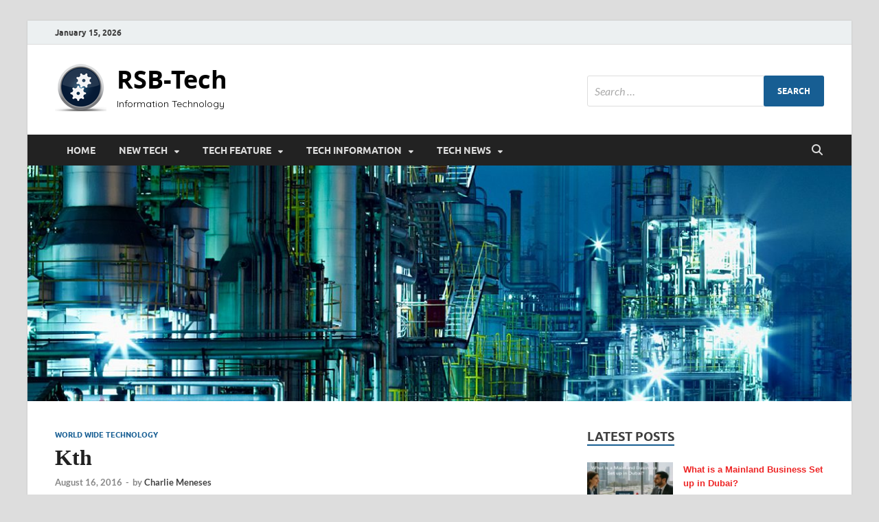

--- FILE ---
content_type: text/html; charset=UTF-8
request_url: https://www.radiosilencebook.com/kth-5.html
body_size: 16492
content:
<!DOCTYPE html>
<html dir="ltr" lang="en-US" prefix="og: https://ogp.me/ns#">
<head>
<meta charset="UTF-8">
<meta name="viewport" content="width=device-width, initial-scale=1">
<link rel="profile" href="http://gmpg.org/xfn/11">

<title>Kth | RSB-Tech</title>

		<!-- All in One SEO 4.9.1.1 - aioseo.com -->
	<meta name="robots" content="max-image-preview:large" />
	<meta name="author" content="Charlie Meneses"/>
	<meta name="keywords" content="world wide technology" />
	<link rel="canonical" href="https://www.radiosilencebook.com/kth-5.html" />
	<meta name="generator" content="All in One SEO (AIOSEO) 4.9.1.1" />
		<meta property="og:locale" content="en_US" />
		<meta property="og:site_name" content="RSB-Tech | Information Technology" />
		<meta property="og:type" content="article" />
		<meta property="og:title" content="Kth | RSB-Tech" />
		<meta property="og:url" content="https://www.radiosilencebook.com/kth-5.html" />
		<meta property="og:image" content="https://www.radiosilencebook.com/wp-content/uploads/2019/12/cropped-cropped-cropped-1_technology-1-2.png" />
		<meta property="og:image:secure_url" content="https://www.radiosilencebook.com/wp-content/uploads/2019/12/cropped-cropped-cropped-1_technology-1-2.png" />
		<meta property="article:published_time" content="2016-08-16T05:36:44+00:00" />
		<meta property="article:modified_time" content="2017-01-27T08:59:14+00:00" />
		<meta name="twitter:card" content="summary" />
		<meta name="twitter:title" content="Kth | RSB-Tech" />
		<meta name="twitter:image" content="https://www.radiosilencebook.com/wp-content/uploads/2019/12/cropped-cropped-cropped-1_technology-1-2.png" />
		<script type="application/ld+json" class="aioseo-schema">
			{"@context":"https:\/\/schema.org","@graph":[{"@type":"Article","@id":"https:\/\/www.radiosilencebook.com\/kth-5.html#article","name":"Kth | RSB-Tech","headline":"Kth","author":{"@id":"https:\/\/www.radiosilencebook.com\/author\/5un4ndr4j4d#author"},"publisher":{"@id":"https:\/\/www.radiosilencebook.com\/#organization"},"image":{"@type":"ImageObject","url":"https:\/\/t3.ftcdn.net\/jpg\/01\/04\/68\/66\/240_F_104686694_bZU6KvimqWJ7cCvGSZMKk41sWiQg99Ub.jpg","@id":"https:\/\/www.radiosilencebook.com\/kth-5.html\/#articleImage"},"datePublished":"2016-08-16T12:36:44+07:00","dateModified":"2017-01-27T15:59:13+07:00","inLanguage":"en-US","mainEntityOfPage":{"@id":"https:\/\/www.radiosilencebook.com\/kth-5.html#webpage"},"isPartOf":{"@id":"https:\/\/www.radiosilencebook.com\/kth-5.html#webpage"},"articleSection":"World Wide Technology"},{"@type":"BreadcrumbList","@id":"https:\/\/www.radiosilencebook.com\/kth-5.html#breadcrumblist","itemListElement":[{"@type":"ListItem","@id":"https:\/\/www.radiosilencebook.com#listItem","position":1,"name":"Home","item":"https:\/\/www.radiosilencebook.com","nextItem":{"@type":"ListItem","@id":"https:\/\/www.radiosilencebook.com\/category\/tech-news#listItem","name":"Tech News"}},{"@type":"ListItem","@id":"https:\/\/www.radiosilencebook.com\/category\/tech-news#listItem","position":2,"name":"Tech News","item":"https:\/\/www.radiosilencebook.com\/category\/tech-news","nextItem":{"@type":"ListItem","@id":"https:\/\/www.radiosilencebook.com\/category\/tech-news\/world-wide-technology#listItem","name":"World Wide Technology"},"previousItem":{"@type":"ListItem","@id":"https:\/\/www.radiosilencebook.com#listItem","name":"Home"}},{"@type":"ListItem","@id":"https:\/\/www.radiosilencebook.com\/category\/tech-news\/world-wide-technology#listItem","position":3,"name":"World Wide Technology","item":"https:\/\/www.radiosilencebook.com\/category\/tech-news\/world-wide-technology","nextItem":{"@type":"ListItem","@id":"https:\/\/www.radiosilencebook.com\/kth-5.html#listItem","name":"Kth"},"previousItem":{"@type":"ListItem","@id":"https:\/\/www.radiosilencebook.com\/category\/tech-news#listItem","name":"Tech News"}},{"@type":"ListItem","@id":"https:\/\/www.radiosilencebook.com\/kth-5.html#listItem","position":4,"name":"Kth","previousItem":{"@type":"ListItem","@id":"https:\/\/www.radiosilencebook.com\/category\/tech-news\/world-wide-technology#listItem","name":"World Wide Technology"}}]},{"@type":"Organization","@id":"https:\/\/www.radiosilencebook.com\/#organization","name":"RSB-Tech","description":"Information Technology","url":"https:\/\/www.radiosilencebook.com\/","logo":{"@type":"ImageObject","url":"https:\/\/www.radiosilencebook.com\/wp-content\/uploads\/2019\/12\/cropped-cropped-cropped-1_technology-1-2.png","@id":"https:\/\/www.radiosilencebook.com\/kth-5.html\/#organizationLogo","width":75,"height":69},"image":{"@id":"https:\/\/www.radiosilencebook.com\/kth-5.html\/#organizationLogo"}},{"@type":"Person","@id":"https:\/\/www.radiosilencebook.com\/author\/5un4ndr4j4d#author","url":"https:\/\/www.radiosilencebook.com\/author\/5un4ndr4j4d","name":"Charlie Meneses","image":{"@type":"ImageObject","@id":"https:\/\/www.radiosilencebook.com\/kth-5.html#authorImage","url":"https:\/\/secure.gravatar.com\/avatar\/a12f1ff26bc9ce9e736488b2e71f9b1f208579395adb768b44b4fb3136eaea1b?s=96&d=mm&r=g","width":96,"height":96,"caption":"Charlie Meneses"}},{"@type":"WebPage","@id":"https:\/\/www.radiosilencebook.com\/kth-5.html#webpage","url":"https:\/\/www.radiosilencebook.com\/kth-5.html","name":"Kth | RSB-Tech","inLanguage":"en-US","isPartOf":{"@id":"https:\/\/www.radiosilencebook.com\/#website"},"breadcrumb":{"@id":"https:\/\/www.radiosilencebook.com\/kth-5.html#breadcrumblist"},"author":{"@id":"https:\/\/www.radiosilencebook.com\/author\/5un4ndr4j4d#author"},"creator":{"@id":"https:\/\/www.radiosilencebook.com\/author\/5un4ndr4j4d#author"},"datePublished":"2016-08-16T12:36:44+07:00","dateModified":"2017-01-27T15:59:13+07:00"},{"@type":"WebSite","@id":"https:\/\/www.radiosilencebook.com\/#website","url":"https:\/\/www.radiosilencebook.com\/","name":"RSB-Tech","description":"Information Technology","inLanguage":"en-US","publisher":{"@id":"https:\/\/www.radiosilencebook.com\/#organization"}}]}
		</script>
		<!-- All in One SEO -->

<link rel="alternate" type="application/rss+xml" title="RSB-Tech &raquo; Feed" href="https://www.radiosilencebook.com/feed" />
<link rel="alternate" title="oEmbed (JSON)" type="application/json+oembed" href="https://www.radiosilencebook.com/wp-json/oembed/1.0/embed?url=https%3A%2F%2Fwww.radiosilencebook.com%2Fkth-5.html" />
<link rel="alternate" title="oEmbed (XML)" type="text/xml+oembed" href="https://www.radiosilencebook.com/wp-json/oembed/1.0/embed?url=https%3A%2F%2Fwww.radiosilencebook.com%2Fkth-5.html&#038;format=xml" />
<style id='wp-img-auto-sizes-contain-inline-css' type='text/css'>
img:is([sizes=auto i],[sizes^="auto," i]){contain-intrinsic-size:3000px 1500px}
/*# sourceURL=wp-img-auto-sizes-contain-inline-css */
</style>

<style id='wp-emoji-styles-inline-css' type='text/css'>

	img.wp-smiley, img.emoji {
		display: inline !important;
		border: none !important;
		box-shadow: none !important;
		height: 1em !important;
		width: 1em !important;
		margin: 0 0.07em !important;
		vertical-align: -0.1em !important;
		background: none !important;
		padding: 0 !important;
	}
/*# sourceURL=wp-emoji-styles-inline-css */
</style>
<link rel='stylesheet' id='wp-block-library-css' href='https://www.radiosilencebook.com/wp-includes/css/dist/block-library/style.min.css?ver=6.9' type='text/css' media='all' />
<style id='global-styles-inline-css' type='text/css'>
:root{--wp--preset--aspect-ratio--square: 1;--wp--preset--aspect-ratio--4-3: 4/3;--wp--preset--aspect-ratio--3-4: 3/4;--wp--preset--aspect-ratio--3-2: 3/2;--wp--preset--aspect-ratio--2-3: 2/3;--wp--preset--aspect-ratio--16-9: 16/9;--wp--preset--aspect-ratio--9-16: 9/16;--wp--preset--color--black: #000000;--wp--preset--color--cyan-bluish-gray: #abb8c3;--wp--preset--color--white: #ffffff;--wp--preset--color--pale-pink: #f78da7;--wp--preset--color--vivid-red: #cf2e2e;--wp--preset--color--luminous-vivid-orange: #ff6900;--wp--preset--color--luminous-vivid-amber: #fcb900;--wp--preset--color--light-green-cyan: #7bdcb5;--wp--preset--color--vivid-green-cyan: #00d084;--wp--preset--color--pale-cyan-blue: #8ed1fc;--wp--preset--color--vivid-cyan-blue: #0693e3;--wp--preset--color--vivid-purple: #9b51e0;--wp--preset--gradient--vivid-cyan-blue-to-vivid-purple: linear-gradient(135deg,rgb(6,147,227) 0%,rgb(155,81,224) 100%);--wp--preset--gradient--light-green-cyan-to-vivid-green-cyan: linear-gradient(135deg,rgb(122,220,180) 0%,rgb(0,208,130) 100%);--wp--preset--gradient--luminous-vivid-amber-to-luminous-vivid-orange: linear-gradient(135deg,rgb(252,185,0) 0%,rgb(255,105,0) 100%);--wp--preset--gradient--luminous-vivid-orange-to-vivid-red: linear-gradient(135deg,rgb(255,105,0) 0%,rgb(207,46,46) 100%);--wp--preset--gradient--very-light-gray-to-cyan-bluish-gray: linear-gradient(135deg,rgb(238,238,238) 0%,rgb(169,184,195) 100%);--wp--preset--gradient--cool-to-warm-spectrum: linear-gradient(135deg,rgb(74,234,220) 0%,rgb(151,120,209) 20%,rgb(207,42,186) 40%,rgb(238,44,130) 60%,rgb(251,105,98) 80%,rgb(254,248,76) 100%);--wp--preset--gradient--blush-light-purple: linear-gradient(135deg,rgb(255,206,236) 0%,rgb(152,150,240) 100%);--wp--preset--gradient--blush-bordeaux: linear-gradient(135deg,rgb(254,205,165) 0%,rgb(254,45,45) 50%,rgb(107,0,62) 100%);--wp--preset--gradient--luminous-dusk: linear-gradient(135deg,rgb(255,203,112) 0%,rgb(199,81,192) 50%,rgb(65,88,208) 100%);--wp--preset--gradient--pale-ocean: linear-gradient(135deg,rgb(255,245,203) 0%,rgb(182,227,212) 50%,rgb(51,167,181) 100%);--wp--preset--gradient--electric-grass: linear-gradient(135deg,rgb(202,248,128) 0%,rgb(113,206,126) 100%);--wp--preset--gradient--midnight: linear-gradient(135deg,rgb(2,3,129) 0%,rgb(40,116,252) 100%);--wp--preset--font-size--small: 13px;--wp--preset--font-size--medium: 20px;--wp--preset--font-size--large: 36px;--wp--preset--font-size--x-large: 42px;--wp--preset--spacing--20: 0.44rem;--wp--preset--spacing--30: 0.67rem;--wp--preset--spacing--40: 1rem;--wp--preset--spacing--50: 1.5rem;--wp--preset--spacing--60: 2.25rem;--wp--preset--spacing--70: 3.38rem;--wp--preset--spacing--80: 5.06rem;--wp--preset--shadow--natural: 6px 6px 9px rgba(0, 0, 0, 0.2);--wp--preset--shadow--deep: 12px 12px 50px rgba(0, 0, 0, 0.4);--wp--preset--shadow--sharp: 6px 6px 0px rgba(0, 0, 0, 0.2);--wp--preset--shadow--outlined: 6px 6px 0px -3px rgb(255, 255, 255), 6px 6px rgb(0, 0, 0);--wp--preset--shadow--crisp: 6px 6px 0px rgb(0, 0, 0);}:where(.is-layout-flex){gap: 0.5em;}:where(.is-layout-grid){gap: 0.5em;}body .is-layout-flex{display: flex;}.is-layout-flex{flex-wrap: wrap;align-items: center;}.is-layout-flex > :is(*, div){margin: 0;}body .is-layout-grid{display: grid;}.is-layout-grid > :is(*, div){margin: 0;}:where(.wp-block-columns.is-layout-flex){gap: 2em;}:where(.wp-block-columns.is-layout-grid){gap: 2em;}:where(.wp-block-post-template.is-layout-flex){gap: 1.25em;}:where(.wp-block-post-template.is-layout-grid){gap: 1.25em;}.has-black-color{color: var(--wp--preset--color--black) !important;}.has-cyan-bluish-gray-color{color: var(--wp--preset--color--cyan-bluish-gray) !important;}.has-white-color{color: var(--wp--preset--color--white) !important;}.has-pale-pink-color{color: var(--wp--preset--color--pale-pink) !important;}.has-vivid-red-color{color: var(--wp--preset--color--vivid-red) !important;}.has-luminous-vivid-orange-color{color: var(--wp--preset--color--luminous-vivid-orange) !important;}.has-luminous-vivid-amber-color{color: var(--wp--preset--color--luminous-vivid-amber) !important;}.has-light-green-cyan-color{color: var(--wp--preset--color--light-green-cyan) !important;}.has-vivid-green-cyan-color{color: var(--wp--preset--color--vivid-green-cyan) !important;}.has-pale-cyan-blue-color{color: var(--wp--preset--color--pale-cyan-blue) !important;}.has-vivid-cyan-blue-color{color: var(--wp--preset--color--vivid-cyan-blue) !important;}.has-vivid-purple-color{color: var(--wp--preset--color--vivid-purple) !important;}.has-black-background-color{background-color: var(--wp--preset--color--black) !important;}.has-cyan-bluish-gray-background-color{background-color: var(--wp--preset--color--cyan-bluish-gray) !important;}.has-white-background-color{background-color: var(--wp--preset--color--white) !important;}.has-pale-pink-background-color{background-color: var(--wp--preset--color--pale-pink) !important;}.has-vivid-red-background-color{background-color: var(--wp--preset--color--vivid-red) !important;}.has-luminous-vivid-orange-background-color{background-color: var(--wp--preset--color--luminous-vivid-orange) !important;}.has-luminous-vivid-amber-background-color{background-color: var(--wp--preset--color--luminous-vivid-amber) !important;}.has-light-green-cyan-background-color{background-color: var(--wp--preset--color--light-green-cyan) !important;}.has-vivid-green-cyan-background-color{background-color: var(--wp--preset--color--vivid-green-cyan) !important;}.has-pale-cyan-blue-background-color{background-color: var(--wp--preset--color--pale-cyan-blue) !important;}.has-vivid-cyan-blue-background-color{background-color: var(--wp--preset--color--vivid-cyan-blue) !important;}.has-vivid-purple-background-color{background-color: var(--wp--preset--color--vivid-purple) !important;}.has-black-border-color{border-color: var(--wp--preset--color--black) !important;}.has-cyan-bluish-gray-border-color{border-color: var(--wp--preset--color--cyan-bluish-gray) !important;}.has-white-border-color{border-color: var(--wp--preset--color--white) !important;}.has-pale-pink-border-color{border-color: var(--wp--preset--color--pale-pink) !important;}.has-vivid-red-border-color{border-color: var(--wp--preset--color--vivid-red) !important;}.has-luminous-vivid-orange-border-color{border-color: var(--wp--preset--color--luminous-vivid-orange) !important;}.has-luminous-vivid-amber-border-color{border-color: var(--wp--preset--color--luminous-vivid-amber) !important;}.has-light-green-cyan-border-color{border-color: var(--wp--preset--color--light-green-cyan) !important;}.has-vivid-green-cyan-border-color{border-color: var(--wp--preset--color--vivid-green-cyan) !important;}.has-pale-cyan-blue-border-color{border-color: var(--wp--preset--color--pale-cyan-blue) !important;}.has-vivid-cyan-blue-border-color{border-color: var(--wp--preset--color--vivid-cyan-blue) !important;}.has-vivid-purple-border-color{border-color: var(--wp--preset--color--vivid-purple) !important;}.has-vivid-cyan-blue-to-vivid-purple-gradient-background{background: var(--wp--preset--gradient--vivid-cyan-blue-to-vivid-purple) !important;}.has-light-green-cyan-to-vivid-green-cyan-gradient-background{background: var(--wp--preset--gradient--light-green-cyan-to-vivid-green-cyan) !important;}.has-luminous-vivid-amber-to-luminous-vivid-orange-gradient-background{background: var(--wp--preset--gradient--luminous-vivid-amber-to-luminous-vivid-orange) !important;}.has-luminous-vivid-orange-to-vivid-red-gradient-background{background: var(--wp--preset--gradient--luminous-vivid-orange-to-vivid-red) !important;}.has-very-light-gray-to-cyan-bluish-gray-gradient-background{background: var(--wp--preset--gradient--very-light-gray-to-cyan-bluish-gray) !important;}.has-cool-to-warm-spectrum-gradient-background{background: var(--wp--preset--gradient--cool-to-warm-spectrum) !important;}.has-blush-light-purple-gradient-background{background: var(--wp--preset--gradient--blush-light-purple) !important;}.has-blush-bordeaux-gradient-background{background: var(--wp--preset--gradient--blush-bordeaux) !important;}.has-luminous-dusk-gradient-background{background: var(--wp--preset--gradient--luminous-dusk) !important;}.has-pale-ocean-gradient-background{background: var(--wp--preset--gradient--pale-ocean) !important;}.has-electric-grass-gradient-background{background: var(--wp--preset--gradient--electric-grass) !important;}.has-midnight-gradient-background{background: var(--wp--preset--gradient--midnight) !important;}.has-small-font-size{font-size: var(--wp--preset--font-size--small) !important;}.has-medium-font-size{font-size: var(--wp--preset--font-size--medium) !important;}.has-large-font-size{font-size: var(--wp--preset--font-size--large) !important;}.has-x-large-font-size{font-size: var(--wp--preset--font-size--x-large) !important;}
/*# sourceURL=global-styles-inline-css */
</style>

<style id='classic-theme-styles-inline-css' type='text/css'>
/*! This file is auto-generated */
.wp-block-button__link{color:#fff;background-color:#32373c;border-radius:9999px;box-shadow:none;text-decoration:none;padding:calc(.667em + 2px) calc(1.333em + 2px);font-size:1.125em}.wp-block-file__button{background:#32373c;color:#fff;text-decoration:none}
/*# sourceURL=/wp-includes/css/classic-themes.min.css */
</style>
<link rel='stylesheet' id='contact-form-7-css' href='https://www.radiosilencebook.com/wp-content/plugins/contact-form-7/includes/css/styles.css?ver=6.1.4' type='text/css' media='all' />
<link rel='stylesheet' id='ez-toc-css' href='https://www.radiosilencebook.com/wp-content/plugins/easy-table-of-contents/assets/css/screen.min.css?ver=2.0.79.2' type='text/css' media='all' />
<style id='ez-toc-inline-css' type='text/css'>
div#ez-toc-container .ez-toc-title {font-size: 120%;}div#ez-toc-container .ez-toc-title {font-weight: 500;}div#ez-toc-container ul li , div#ez-toc-container ul li a {font-size: 95%;}div#ez-toc-container ul li , div#ez-toc-container ul li a {font-weight: 500;}div#ez-toc-container nav ul ul li {font-size: 90%;}.ez-toc-box-title {font-weight: bold; margin-bottom: 10px; text-align: center; text-transform: uppercase; letter-spacing: 1px; color: #666; padding-bottom: 5px;position:absolute;top:-4%;left:5%;background-color: inherit;transition: top 0.3s ease;}.ez-toc-box-title.toc-closed {top:-25%;}
/*# sourceURL=ez-toc-inline-css */
</style>
<link rel='stylesheet' id='hitmag-fonts-css' href='https://www.radiosilencebook.com/wp-content/themes/hitmag/css/fonts.css' type='text/css' media='all' />
<link rel='stylesheet' id='hitmag-font-awesome-css' href='https://www.radiosilencebook.com/wp-content/themes/hitmag/css/all.min.css?ver=6.5.1' type='text/css' media='all' />
<link rel='stylesheet' id='hitmag-style-css' href='https://www.radiosilencebook.com/wp-content/themes/hitmag/style.css?ver=1.4.4' type='text/css' media='all' />
<link rel='stylesheet' id='jquery-magnific-popup-css' href='https://www.radiosilencebook.com/wp-content/themes/hitmag/css/magnific-popup.css?ver=6.9' type='text/css' media='all' />
<link rel='stylesheet' id='utw-ui-css' href='https://www.radiosilencebook.com/wp-content/plugins/ultimate-tabbed-widgets/theme/jquery-ui.css?ver=1.0' type='text/css' media='all' />
<script type="text/javascript" src="https://www.radiosilencebook.com/wp-includes/js/jquery/jquery.min.js?ver=3.7.1" id="jquery-core-js"></script>
<script type="text/javascript" src="https://www.radiosilencebook.com/wp-includes/js/jquery/jquery-migrate.min.js?ver=3.4.1" id="jquery-migrate-js"></script>
<link rel="https://api.w.org/" href="https://www.radiosilencebook.com/wp-json/" /><link rel="alternate" title="JSON" type="application/json" href="https://www.radiosilencebook.com/wp-json/wp/v2/posts/512" /><link rel="EditURI" type="application/rsd+xml" title="RSD" href="https://www.radiosilencebook.com/xmlrpc.php?rsd" />
<meta name="generator" content="WordPress 6.9" />
<link rel='shortlink' href='https://www.radiosilencebook.com/?p=512' />
	<link rel="preconnect" href="https://fonts.googleapis.com">
	<link rel="preconnect" href="https://fonts.gstatic.com">
	<link href='https://fonts.googleapis.com/css2?display=swap&family=Quicksand&family=Poppins:wght@500' rel='stylesheet'>		<style type="text/css">
			
			button,
			input[type="button"],
			input[type="reset"],
			input[type="submit"] {
				background: #175e93;
			}

            .th-readmore {
                background: #175e93;
            }           

            a:hover {
                color: #175e93;
            } 

            .main-navigation a:hover {
                background-color: #175e93;
            }

            .main-navigation .current_page_item > a,
            .main-navigation .current-menu-item > a,
            .main-navigation .current_page_ancestor > a,
            .main-navigation .current-menu-ancestor > a {
                background-color: #175e93;
            }

            #main-nav-button:hover {
                background-color: #175e93;
            }

            .post-navigation .post-title:hover {
                color: #175e93;
            }

            .top-navigation a:hover {
                color: #175e93;
            }

            .top-navigation ul ul a:hover {
                background: #175e93;
            }

            #top-nav-button:hover {
                color: #175e93;
            }

            .responsive-mainnav li a:hover,
            .responsive-topnav li a:hover {
                background: #175e93;
            }

            #hm-search-form .search-form .search-submit {
                background-color: #175e93;
            }

            .nav-links .current {
                background: #175e93;
            }

            .is-style-hitmag-widget-title,
            .elementor-widget-container h5,
            .widgettitle,
            .widget-title {
                border-bottom: 2px solid #175e93;
            }

            .footer-widget-title {
                border-bottom: 2px solid #175e93;
            }

            .widget-area a:hover {
                color: #175e93;
            }

            .footer-widget-area .widget a:hover {
                color: #175e93;
            }

            .site-info a:hover {
                color: #175e93;
            }

            .wp-block-search .wp-block-search__button,
            .search-form .search-submit {
                background: #175e93;
            }

            .hmb-entry-title a:hover {
                color: #175e93;
            }

            .hmb-entry-meta a:hover,
            .hms-meta a:hover {
                color: #175e93;
            }

            .hms-title a:hover {
                color: #175e93;
            }

            .hmw-grid-post .post-title a:hover {
                color: #175e93;
            }

            .footer-widget-area .hmw-grid-post .post-title a:hover,
            .footer-widget-area .hmb-entry-title a:hover,
            .footer-widget-area .hms-title a:hover {
                color: #175e93;
            }

            .hm-tabs-wdt .ui-state-active {
                border-bottom: 2px solid #175e93;
            }

            a.hm-viewall {
                background: #175e93;
            }

            #hitmag-tags a,
            .widget_tag_cloud .tagcloud a {
                background: #175e93;
            }

            .site-title a {
                color: #175e93;
            }

            .hitmag-post .entry-title a:hover {
                color: #175e93;
            }

            .hitmag-post .entry-meta a:hover {
                color: #175e93;
            }

            .cat-links a {
                color: #175e93;
            }

            .hitmag-single .entry-meta a:hover {
                color: #175e93;
            }

            .hitmag-single .author a:hover {
                color: #175e93;
            }

            .hm-author-content .author-posts-link {
                color: #175e93;
            }

            .hm-tags-links a:hover {
                background: #175e93;
            }

            .hm-tagged {
                background: #175e93;
            }

            .hm-edit-link a.post-edit-link {
                background: #175e93;
            }

            .arc-page-title {
                border-bottom: 2px solid #175e93;
            }

            .srch-page-title {
                border-bottom: 2px solid #175e93;
            }

            .hm-slider-details .cat-links {
                background: #175e93;
            }

            .hm-rel-post .post-title a:hover {
                color: #175e93;
            }

            .comment-author a {
                color: #175e93;
            }

            .comment-metadata a:hover,
            .comment-metadata a:focus,
            .pingback .comment-edit-link:hover,
            .pingback .comment-edit-link:focus {
                color: #175e93;
            }

            .comment-reply-link:hover,
            .comment-reply-link:focus {
                background: #175e93;
            }

            .required {
                color: #175e93;
            }

            blockquote {
                border-left: 3px solid #175e93;
            }

            .comment-reply-title small a:before {
                color: #175e93;
            }
            
            .woocommerce ul.products li.product h3:hover,
            .woocommerce-widget-area ul li a:hover,
            .woocommerce-loop-product__title:hover {
                color: #175e93;
            }

            .woocommerce-product-search input[type="submit"],
            .woocommerce #respond input#submit, 
            .woocommerce a.button, 
            .woocommerce button.button, 
            .woocommerce input.button,
            .woocommerce nav.woocommerce-pagination ul li a:focus,
            .woocommerce nav.woocommerce-pagination ul li a:hover,
            .woocommerce nav.woocommerce-pagination ul li span.current,
            .woocommerce span.onsale,
            .woocommerce-widget-area .widget-title,
            .woocommerce #respond input#submit.alt,
            .woocommerce a.button.alt,
            .woocommerce button.button.alt,
            .woocommerce input.button.alt {
                background: #175e93;
            }
            
            .wp-block-quote,
            .wp-block-quote:not(.is-large):not(.is-style-large) {
                border-left: 3px solid #175e93;
            }		</style>
		<style type="text/css">

			.site-title a,
		.site-description {
			color: #000000;
		}
	
	</style>
	<link rel="icon" href="https://www.radiosilencebook.com/wp-content/uploads/2017/01/cropped-1_technology-32x32.png" sizes="32x32" />
<link rel="icon" href="https://www.radiosilencebook.com/wp-content/uploads/2017/01/cropped-1_technology-192x192.png" sizes="192x192" />
<link rel="apple-touch-icon" href="https://www.radiosilencebook.com/wp-content/uploads/2017/01/cropped-1_technology-180x180.png" />
<meta name="msapplication-TileImage" content="https://www.radiosilencebook.com/wp-content/uploads/2017/01/cropped-1_technology-270x270.png" />
		<style type="text/css" id="wp-custom-css">
			p {
 text-align: justify;
 
	
}
.widget a,
.widget-area a {
  color: #ee2626;
	font-weight: bold;
	font-family: 'arial';
	font-size: smaller;
}
.hitmag-post .entry-title a {
    color: #222222;
    line-height: 1.2;
		font-size: 1.2em;
	 font-weight: bold;
	font-family: 'antonio';
}
.hitmag-single .entry-title {
    font-size: 2.0em;
    margin: 0 0 0.2em;
    font-weight: bold;
    color: #222;
    line-height: 1.2;
    -ms-word-wrap: break-word;
    word-wrap: break-word;
	font-family: 'antonio';
}
h3 {
	font-size: 1.5em;
	font-family: 'antonio';
}
h4 {
	font-size: 1.2em;
}		</style>
		<style id="kirki-inline-styles"></style>	<style id="egf-frontend-styles" type="text/css">
		p {background-color: #ffffff;color: #000000;font-family: 'Quicksand', sans-serif;font-size: 18px;font-style: normal;font-weight: 400;} h1 {font-family: 'Helvetica', sans-serif;font-style: normal;font-weight: 400;} h2 {} h3 {font-family: 'Poppins', sans-serif;font-style: normal;font-weight: 500;} h4 {} h5 {} h6 {} 	</style>
	</head>

<body class="wp-singular post-template-default single single-post postid-512 single-format-standard wp-custom-logo wp-embed-responsive wp-theme-hitmag group-blog th-right-sidebar">



<div id="page" class="site hitmag-wrapper">
	<a class="skip-link screen-reader-text" href="#content">Skip to content</a>

	
	<header id="masthead" class="site-header" role="banner">

		
			
			<div class="hm-top-bar">
				<div class="hm-container">
					
											<div class="hm-date">January 15, 2026</div>
					
					
					
				</div><!-- .hm-container -->
			</div><!-- .hm-top-bar -->

		
		
		<div class="header-main-area ">
			<div class="hm-container">
			<div class="site-branding">
				<div class="site-branding-content">
					<div class="hm-logo">
						<a href="https://www.radiosilencebook.com/" class="custom-logo-link" rel="home"><img width="75" height="69" src="https://www.radiosilencebook.com/wp-content/uploads/2019/12/cropped-cropped-cropped-1_technology-1-2.png" class="custom-logo" alt="RSB-Tech" decoding="async" /></a>					</div><!-- .hm-logo -->

					<div class="hm-site-title">
													<p class="site-title"><a href="https://www.radiosilencebook.com/" rel="home">RSB-Tech</a></p>
													<p class="site-description">Information Technology</p>
											</div><!-- .hm-site-title -->
				</div><!-- .site-branding-content -->
			</div><!-- .site-branding -->

			
			<div class="hm-header-sidebar"><aside id="search-4" class="widget widget_search"><form role="search" method="get" class="search-form" action="https://www.radiosilencebook.com/">
				<label>
					<span class="screen-reader-text">Search for:</span>
					<input type="search" class="search-field" placeholder="Search &hellip;" value="" name="s" />
				</label>
				<input type="submit" class="search-submit" value="Search" />
			</form></aside></div>			</div><!-- .hm-container -->
		</div><!-- .header-main-area -->

		
		<div class="hm-nav-container">
			<nav id="site-navigation" class="main-navigation" role="navigation">
				<div class="hm-container">
					<div class="menu-navigasi-atas-container"><ul id="primary-menu" class="menu"><li id="menu-item-1629" class="menu-item menu-item-type-custom menu-item-object-custom menu-item-home menu-item-1629"><a href="https://www.radiosilencebook.com/">Home</a></li>
<li id="menu-item-234" class="menu-item menu-item-type-taxonomy menu-item-object-category menu-item-has-children menu-item-234"><a href="https://www.radiosilencebook.com/category/new-tech">New Tech</a>
<ul class="sub-menu">
	<li id="menu-item-235" class="menu-item menu-item-type-taxonomy menu-item-object-category menu-item-235"><a href="https://www.radiosilencebook.com/category/new-tech/computer-technology">Computer Technology</a></li>
	<li id="menu-item-236" class="menu-item menu-item-type-taxonomy menu-item-object-category menu-item-236"><a href="https://www.radiosilencebook.com/category/new-tech/future-technology">Future Technology</a></li>
	<li id="menu-item-237" class="menu-item menu-item-type-taxonomy menu-item-object-category menu-item-237"><a href="https://www.radiosilencebook.com/category/new-tech/health-information-technology">Health Information Technology</a></li>
	<li id="menu-item-238" class="menu-item menu-item-type-taxonomy menu-item-object-category menu-item-238"><a href="https://www.radiosilencebook.com/category/new-tech/latest-technology">Latest Technology</a></li>
</ul>
</li>
<li id="menu-item-245" class="menu-item menu-item-type-taxonomy menu-item-object-category menu-item-has-children menu-item-245"><a href="https://www.radiosilencebook.com/category/tech-feature">Tech Feature</a>
<ul class="sub-menu">
	<li id="menu-item-246" class="menu-item menu-item-type-taxonomy menu-item-object-category menu-item-246"><a href="https://www.radiosilencebook.com/category/tech-feature/technology-articles">Technology Articles</a></li>
	<li id="menu-item-247" class="menu-item menu-item-type-taxonomy menu-item-object-category menu-item-247"><a href="https://www.radiosilencebook.com/category/tech-feature/technology-definition">Technology Definition</a></li>
	<li id="menu-item-248" class="menu-item menu-item-type-taxonomy menu-item-object-category menu-item-248"><a href="https://www.radiosilencebook.com/category/tech-feature/technology-in-business">Technology in Business</a></li>
	<li id="menu-item-249" class="menu-item menu-item-type-taxonomy menu-item-object-category menu-item-249"><a href="https://www.radiosilencebook.com/category/tech-feature/technology-in-education">Technology in Education</a></li>
</ul>
</li>
<li id="menu-item-250" class="menu-item menu-item-type-taxonomy menu-item-object-category menu-item-has-children menu-item-250"><a href="https://www.radiosilencebook.com/category/tech-information">Tech Information</a>
<ul class="sub-menu">
	<li id="menu-item-251" class="menu-item menu-item-type-taxonomy menu-item-object-category menu-item-251"><a href="https://www.radiosilencebook.com/category/tech-information/technology-in-medical">Technology in Medical</a></li>
	<li id="menu-item-252" class="menu-item menu-item-type-taxonomy menu-item-object-category menu-item-252"><a href="https://www.radiosilencebook.com/category/tech-information/technology-news">Technology News</a></li>
	<li id="menu-item-253" class="menu-item menu-item-type-taxonomy menu-item-object-category menu-item-253"><a href="https://www.radiosilencebook.com/category/tech-information/technology-review">Technology Review</a></li>
	<li id="menu-item-254" class="menu-item menu-item-type-taxonomy menu-item-object-category menu-item-254"><a href="https://www.radiosilencebook.com/category/tech-information/technology-today">Technology Today</a></li>
	<li id="menu-item-241" class="menu-item menu-item-type-taxonomy menu-item-object-category menu-item-241"><a href="https://www.radiosilencebook.com/category/tech-information/modern-technology">Modern Technology</a></li>
	<li id="menu-item-243" class="menu-item menu-item-type-taxonomy menu-item-object-category menu-item-243"><a href="https://www.radiosilencebook.com/category/tech-information/science-and-technology">Science And Technology</a></li>
	<li id="menu-item-244" class="menu-item menu-item-type-taxonomy menu-item-object-category menu-item-244"><a href="https://www.radiosilencebook.com/category/tech-information/technology">Technology</a></li>
</ul>
</li>
<li id="menu-item-255" class="menu-item menu-item-type-taxonomy menu-item-object-category current-post-ancestor menu-item-has-children menu-item-255"><a href="https://www.radiosilencebook.com/category/tech-news">Tech News</a>
<ul class="sub-menu">
	<li id="menu-item-256" class="menu-item menu-item-type-taxonomy menu-item-object-category menu-item-256"><a href="https://www.radiosilencebook.com/category/tech-news/what-is-information-technology">What Is Information Technology</a></li>
	<li id="menu-item-257" class="menu-item menu-item-type-taxonomy menu-item-object-category menu-item-257"><a href="https://www.radiosilencebook.com/category/tech-news/what-is-technology">What Is Technology</a></li>
	<li id="menu-item-258" class="menu-item menu-item-type-taxonomy menu-item-object-category menu-item-258"><a href="https://www.radiosilencebook.com/category/tech-news/women-in-technology">Women In Technology</a></li>
	<li id="menu-item-259" class="menu-item menu-item-type-taxonomy menu-item-object-category current-post-ancestor current-menu-parent current-post-parent menu-item-259"><a href="https://www.radiosilencebook.com/category/tech-news/world-wide-technology">World Wide Technology</a></li>
</ul>
</li>
</ul></div>					
											<button class="hm-search-button-icon" aria-label="Open search"></button>
						<div class="hm-search-box-container">
							<div class="hm-search-box">
								<form role="search" method="get" class="search-form" action="https://www.radiosilencebook.com/">
				<label>
					<span class="screen-reader-text">Search for:</span>
					<input type="search" class="search-field" placeholder="Search &hellip;" value="" name="s" />
				</label>
				<input type="submit" class="search-submit" value="Search" />
			</form>							</div><!-- th-search-box -->
						</div><!-- .th-search-box-container -->
									</div><!-- .hm-container -->
			</nav><!-- #site-navigation -->
			<div class="hm-nwrap">
								<a href="#" class="navbutton" id="main-nav-button">
					<span class="main-nav-btn-lbl">Main Menu</span>				</a>
			</div>
			<div class="responsive-mainnav"></div>
		</div><!-- .hm-nav-container -->

		<div class="hm-header-image"><a href="https://www.radiosilencebook.com/" title="RSB-Tech" rel="home"><img src="https://www.radiosilencebook.com/wp-content/uploads/2018/02/cropped-sub-products.jpg" height="350" width="1224" alt="" /></a></div>
	</header><!-- #masthead -->

	
	<div id="content" class="site-content">
		<div class="hm-container">
	
	<div id="primary" class="content-area">
		<main id="main" class="site-main" role="main">

		
<article id="post-512" class="hitmag-single post-512 post type-post status-publish format-standard hentry category-world-wide-technology">

		
	
	<header class="entry-header">
		<div class="cat-links"><a href="https://www.radiosilencebook.com/category/tech-news/world-wide-technology" rel="category tag">World Wide Technology</a></div><h1 class="entry-title">Kth</h1>		<div class="entry-meta">
			<span class="posted-on"><a href="https://www.radiosilencebook.com/kth-5.html" rel="bookmark"><time class="entry-date published" datetime="2016-08-16T12:36:44+07:00">August 16, 2016</time><time class="updated" datetime="2017-01-27T15:59:13+07:00">January 27, 2017</time></a></span><span class="meta-sep"> - </span><span class="byline"> by <span class="author vcard"><a class="url fn n" href="https://www.radiosilencebook.com/author/5un4ndr4j4d">Charlie Meneses</a></span></span>		</div><!-- .entry-meta -->
		
	</header><!-- .entry-header -->
	
	<a class="image-link" href=""></a>
	
	<div class="entry-content">
		<p><img decoding="async" class='wp-post-image' style='float:left;margin-right:10px;' src="https://t3.ftcdn.net/jpg/01/04/68/66/240_F_104686694_bZU6KvimqWJ7cCvGSZMKk41sWiQg99Ub.jpg" width="253" alt="Technology">Get caught up on the newest from Silicon Valley and the technology trade, plus unique evaluation from our reporters and editors, delivered to your inbox six days every week. Come celebrate all that our business has achieved and Georgia&#8217;s visionary technology leadership for the longer term&#8230;a one-of-a-kind gathering that brings together our business&#8217;s finest and brightest to share the insights of the nation&#8217;s high authorities. As technology continues to alter, buyer assist plans ought to be flexible and reviewed as different business processes are changed to replicate the corporate&#8217;s progress. Facilitators and trainers have numerous challenges to offering technology instruction. One of my favourite applications of 3D technology is medical/veterinary, but it surely&#8217;s proving useful in all kinds of realms.</p>
<p>However this doesn&#8217;t mean that everyone who has Technology of their life, is aware of exactly learn how to work it or understand the real cause for its invention. Contact e mail &#8211; dkapuler@ I am at present trying to get my Mac OS/Repair Certification, as well as a Masters in Technology Integration. Bioresource Technology publishes unique articles, evaluation articles, case research and brief communications on the basics, applications and administration of bioresource technology. TAG Provide Chain &#038; Logistics and SMC3 are partnering to deliver you the Logistics Technology Summit for the second 12 months in a row!</p>
<p>And, as these demonstrations highlight, bio-impressed technology is beginning to permit flying robots to do far more than capture footage or footage from the air. Coming to you from the Canadian Maritimes, Educational Technology and Cellular Studying is an educational blog devoted to curating, reviewing and sharing EdTech instruments and cell apps. Nick Bostrom (2009), The way forward for Humanity in New Wales in Philosophy of Technology. For more on technology within the classroom, Edu Vel provides readers information on increased education technology clickers in the classroom. Within the fashionable age, a variety of elements have made the usage of assistive technology more important. The vehicles and different machines we see on the earth of at present are all merchandise of technology. When technology surpasses the wisdom and even spirituality of a developing civilization it isn&#8217;t good.</p>
<p>This time we talk about the top of the semester and replicate again on a few of the totally different applied sciences applied within the classroom and how they helped improve the teaching and learning process. The Reporter is there to make a document of the proceedings, but attributable to authorities cutbacks, many are being replaced by audio recording technology. They have been additionally, nevertheless, proof of the fact that some things can&#8217;t be carried out or understood without the technology we&#8217;ve right this moment. General technology may be seen as each one thing good for our world and as something unhealthy.</p>
<p>By way of a series of questions I am going to not solely ask you to replicate on what you probably did, but also within the process challenge some firmly entrenched assumptions regarding technology. It is not that technology is dangerous&#8230;as you say, it is the flexibility to use that technology in a way that is useful that is wanting. Some say only access to superior technology would have allowed them to create stone constructions, some with blocks weighing in the neighborhood of 70 tons, with such good mathematical alignment.</p>
	</div><!-- .entry-content -->

	
	<footer class="entry-footer">
			</footer><!-- .entry-footer -->

	
</article><!-- #post-## -->
    <div class="hm-related-posts">
    
    <div class="wt-container">
        <h4 class="widget-title">Related Posts</h4>
    </div>

    <div class="hmrp-container">

        
                <div class="hm-rel-post">
                    <a href="https://www.radiosilencebook.com/tips-for-applying-to-technology-jobs-in-different-countries.html" rel="bookmark" title="Tips for Applying to Technology Jobs in Different Countries">
                        <img width="348" height="215" src="https://www.radiosilencebook.com/wp-content/uploads/2024/11/Tips-for-Applying-to-Technology-Jobs-in-Different-Countries-07-11-2024-348x215.jpg" class="attachment-hitmag-grid size-hitmag-grid wp-post-image" alt="Tips for Applying to Technology Jobs in Different Countries" decoding="async" fetchpriority="high" /><div class="ccfic"></div>                    </a>
                    <h3 class="post-title">
                        <a href="https://www.radiosilencebook.com/tips-for-applying-to-technology-jobs-in-different-countries.html" rel="bookmark" title="Tips for Applying to Technology Jobs in Different Countries">
                            Tips for Applying to Technology Jobs in Different Countries                        </a>
                    </h3>
                    <p class="hms-meta"><time class="entry-date published" datetime="2024-12-22T16:28:00+07:00">December 22, 2024</time><time class="updated" datetime="2024-11-07T16:32:18+07:00">November 7, 2024</time></p>
                </div>
            
            
                <div class="hm-rel-post">
                    <a href="https://www.radiosilencebook.com/emerging-trends-in-technology-jobs-remote-work-and-digital-nomadism.html" rel="bookmark" title="Emerging Trends in Technology Jobs: Remote Work and Digital Nomadism">
                        <img width="348" height="215" src="https://www.radiosilencebook.com/wp-content/uploads/2024/11/Emerging-Trends-in-Technology-Jobs-Remote-Work-and-Digital-Nomadism-07-11-2024-348x215.jpg" class="attachment-hitmag-grid size-hitmag-grid wp-post-image" alt="Emerging Trends in Technology Jobs: Remote Work and Digital Nomadism" decoding="async" /><div class="ccfic"></div>                    </a>
                    <h3 class="post-title">
                        <a href="https://www.radiosilencebook.com/emerging-trends-in-technology-jobs-remote-work-and-digital-nomadism.html" rel="bookmark" title="Emerging Trends in Technology Jobs: Remote Work and Digital Nomadism">
                            Emerging Trends in Technology Jobs: Remote Work and Digital Nomadism                        </a>
                    </h3>
                    <p class="hms-meta"><time class="entry-date published" datetime="2024-11-10T16:09:00+07:00">November 10, 2024</time><time class="updated" datetime="2024-11-07T16:14:49+07:00">November 7, 2024</time></p>
                </div>
            
            
                <div class="hm-rel-post">
                    <a href="https://www.radiosilencebook.com/best-countries-for-technology-job-seekers-in-2024.html" rel="bookmark" title="Best Countries for Technology Job Seekers in 2024">
                        <img width="348" height="215" src="https://www.radiosilencebook.com/wp-content/uploads/2024/11/Best-Countries-for-Technology-Job-Seekers-in-2024-07-11-2024-348x215.jpg" class="attachment-hitmag-grid size-hitmag-grid wp-post-image" alt="Best Countries for Technology Job Seekers in 2024" decoding="async" /><div class="ccfic"></div>                    </a>
                    <h3 class="post-title">
                        <a href="https://www.radiosilencebook.com/best-countries-for-technology-job-seekers-in-2024.html" rel="bookmark" title="Best Countries for Technology Job Seekers in 2024">
                            Best Countries for Technology Job Seekers in 2024                        </a>
                    </h3>
                    <p class="hms-meta"><time class="entry-date published" datetime="2024-09-20T15:26:00+07:00">September 20, 2024</time><time class="updated" datetime="2024-11-07T15:30:15+07:00">November 7, 2024</time></p>
                </div>
            
            
    </div>
    </div>

    
	<nav class="navigation post-navigation" aria-label="Posts">
		<h2 class="screen-reader-text">Post navigation</h2>
		<div class="nav-links"><div class="nav-previous"><a href="https://www.radiosilencebook.com/the-benefits-and-disadvantages-of-technology-2.html" rel="prev"><span class="meta-nav" aria-hidden="true">Previous Article</span> <span class="post-title">The Benefits And Disadvantages Of Technology</span></a></div><div class="nav-next"><a href="https://www.radiosilencebook.com/techtalk4teachers.html" rel="next"><span class="meta-nav" aria-hidden="true">Next Article</span> <span class="post-title">TechTalk4Teachers</span></a></div></div>
	</nav>
		</main><!-- #main -->
	</div><!-- #primary -->


<aside id="secondary" class="widget-area" role="complementary">

	
	<section id="sidebar_posts-2" class="widget widget_sidebar_posts">		<div class="hitmag-category-posts">
		<h4 class="widget-title">Latest Posts</h4>
		
			
								<div class="hms-post">
													<div class="hms-thumb">
								<a href="https://www.radiosilencebook.com/what-is-a-mainland-business-set-up-in-dubai.html" rel="bookmark" title="What is a Mainland Business Set up in Dubai?">	
									<img width="135" height="93" src="https://www.radiosilencebook.com/wp-content/uploads/2025/12/radiosilencebook-08122025-135x93.webp" class="attachment-hitmag-thumbnail size-hitmag-thumbnail wp-post-image" alt="What is a Mainland Business Set up in Dubai?" decoding="async" loading="lazy" />								</a>
							</div>
												<div class="hms-details">
							<h3 class="hms-title"><a href="https://www.radiosilencebook.com/what-is-a-mainland-business-set-up-in-dubai.html" rel="bookmark">What is a Mainland Business Set up in Dubai?</a></h3>							<p class="hms-meta"><time class="entry-date published" datetime="2025-12-08T05:53:37+07:00">December 8, 2025</time><time class="updated" datetime="2025-12-09T06:00:51+07:00">December 9, 2025</time></p>
						</div>
					</div><!-- .hms-post -->
								<div class="hms-post">
													<div class="hms-thumb">
								<a href="https://www.radiosilencebook.com/how-the-use-of-ai-will-help-organizations-understand-and-trust-their-data.html" rel="bookmark" title="How the Use of AI Will Help Organizations Understand and Trust Their Data ?">	
									<img width="135" height="93" src="https://www.radiosilencebook.com/wp-content/uploads/2025/07/radiosilencebook-23072025-135x93.webp" class="attachment-hitmag-thumbnail size-hitmag-thumbnail wp-post-image" alt="How the Use of AI Will Help Organizations Understand and Trust Their Data ?" decoding="async" loading="lazy" />								</a>
							</div>
												<div class="hms-details">
							<h3 class="hms-title"><a href="https://www.radiosilencebook.com/how-the-use-of-ai-will-help-organizations-understand-and-trust-their-data.html" rel="bookmark">How the Use of AI Will Help Organizations Understand and Trust Their Data ?</a></h3>							<p class="hms-meta"><time class="entry-date published updated" datetime="2025-07-23T08:26:17+07:00">July 23, 2025</time></p>
						</div>
					</div><!-- .hms-post -->
								<div class="hms-post">
													<div class="hms-thumb">
								<a href="https://www.radiosilencebook.com/how-to-pick-a-free-zone-for-business-setup-in-dubai.html" rel="bookmark" title="How to pick a free zone for business setup in Dubai?">	
									<img width="135" height="93" src="https://www.radiosilencebook.com/wp-content/uploads/2025/06/How-to-pick-a-free-zone-for-business-setup-in-Dubai-25-06-2025-135x93.webp" class="attachment-hitmag-thumbnail size-hitmag-thumbnail wp-post-image" alt="How to pick a free zone for business setup in Dubai?" decoding="async" loading="lazy" />								</a>
							</div>
												<div class="hms-details">
							<h3 class="hms-title"><a href="https://www.radiosilencebook.com/how-to-pick-a-free-zone-for-business-setup-in-dubai.html" rel="bookmark">How to pick a free zone for business setup in Dubai?</a></h3>							<p class="hms-meta"><time class="entry-date published" datetime="2025-06-25T12:01:58+07:00">June 25, 2025</time><time class="updated" datetime="2025-06-25T14:20:24+07:00">June 25, 2025</time></p>
						</div>
					</div><!-- .hms-post -->
								<div class="hms-post">
													<div class="hms-thumb">
								<a href="https://www.radiosilencebook.com/utilizing-internal-communication-platforms-to-enhance-employee-engagement-and-transparency.html" rel="bookmark" title="Utilizing Internal Communication Platforms to Enhance Employee Engagement and Transparency">	
									<img width="135" height="93" src="https://www.radiosilencebook.com/wp-content/uploads/2025/06/Utilizing-Internal-Communication-Platforms-to-Enhance-Employee-Engagement-and-Transparency-13-06-2025-135x93.webp" class="attachment-hitmag-thumbnail size-hitmag-thumbnail wp-post-image" alt="Utilizing Internal Communication Platforms to Enhance Employee Engagement and Transparency" decoding="async" loading="lazy" />								</a>
							</div>
												<div class="hms-details">
							<h3 class="hms-title"><a href="https://www.radiosilencebook.com/utilizing-internal-communication-platforms-to-enhance-employee-engagement-and-transparency.html" rel="bookmark">Utilizing Internal Communication Platforms to Enhance Employee Engagement and Transparency</a></h3>							<p class="hms-meta"><time class="entry-date published" datetime="2025-06-21T15:40:00+07:00">June 21, 2025</time><time class="updated" datetime="2025-06-13T15:44:16+07:00">June 13, 2025</time></p>
						</div>
					</div><!-- .hms-post -->
								<div class="hms-post">
													<div class="hms-thumb">
								<a href="https://www.radiosilencebook.com/voice-search-marketing-how-to-prepare-now.html" rel="bookmark" title="Voice Search Marketing: How to Prepare Now">	
									<img width="135" height="93" src="https://www.radiosilencebook.com/wp-content/uploads/2025/06/radiosilencebook-18062025-135x93.webp" class="attachment-hitmag-thumbnail size-hitmag-thumbnail wp-post-image" alt="Voice Search Marketing: How to Prepare Now" decoding="async" loading="lazy" />								</a>
							</div>
												<div class="hms-details">
							<h3 class="hms-title"><a href="https://www.radiosilencebook.com/voice-search-marketing-how-to-prepare-now.html" rel="bookmark">Voice Search Marketing: How to Prepare Now</a></h3>							<p class="hms-meta"><time class="entry-date published" datetime="2025-06-18T16:18:58+07:00">June 18, 2025</time><time class="updated" datetime="2025-06-18T16:18:59+07:00">June 18, 2025</time></p>
						</div>
					</div><!-- .hms-post -->
								<div class="hms-post">
													<div class="hms-thumb">
								<a href="https://www.radiosilencebook.com/the-importance-of-scientific-literacy-for-informed-decision-making-in-a-rapidly-evolving-society.html" rel="bookmark" title="The Importance of Scientific Literacy for Informed Decision-Making in a Rapidly Evolving Society">	
									<img width="135" height="93" src="https://www.radiosilencebook.com/wp-content/uploads/2025/06/The-Importance-of-Scientific-Literacy-for-Informed-Decision-Making-in-a-Rapidly-Evolving-Society-13-06-2025-135x93.webp" class="attachment-hitmag-thumbnail size-hitmag-thumbnail wp-post-image" alt="The Importance of Scientific Literacy for Informed Decision-Making in a Rapidly Evolving Society" decoding="async" loading="lazy" />								</a>
							</div>
												<div class="hms-details">
							<h3 class="hms-title"><a href="https://www.radiosilencebook.com/the-importance-of-scientific-literacy-for-informed-decision-making-in-a-rapidly-evolving-society.html" rel="bookmark">The Importance of Scientific Literacy for Informed Decision-Making in a Rapidly Evolving Society</a></h3>							<p class="hms-meta"><time class="entry-date published" datetime="2025-06-17T16:38:00+07:00">June 17, 2025</time><time class="updated" datetime="2025-06-13T16:43:24+07:00">June 13, 2025</time></p>
						</div>
					</div><!-- .hms-post -->
								<div class="hms-post">
													<div class="hms-thumb">
								<a href="https://www.radiosilencebook.com/strategies-for-effective-change-management-during-health-it-system-implementation.html" rel="bookmark" title="Strategies for Effective Change Management During Health IT System Implementation">	
									<img width="135" height="93" src="https://www.radiosilencebook.com/wp-content/uploads/2025/06/Strategies-for-Effective-Change-Management-During-Health-IT-System-Implementation-13-06-2025-135x93.webp" class="attachment-hitmag-thumbnail size-hitmag-thumbnail wp-post-image" alt="Strategies for Effective Change Management During Health IT System Implementation" decoding="async" loading="lazy" />								</a>
							</div>
												<div class="hms-details">
							<h3 class="hms-title"><a href="https://www.radiosilencebook.com/strategies-for-effective-change-management-during-health-it-system-implementation.html" rel="bookmark">Strategies for Effective Change Management During Health IT System Implementation</a></h3>							<p class="hms-meta"><time class="entry-date published" datetime="2025-06-11T15:36:00+07:00">June 11, 2025</time><time class="updated" datetime="2025-06-13T15:40:40+07:00">June 13, 2025</time></p>
						</div>
					</div><!-- .hms-post -->
								<div class="hms-post">
													<div class="hms-thumb">
								<a href="https://www.radiosilencebook.com/unveiling-the-impact-of-basic-scientific-research-on-medical-technological-breakthroughs.html" rel="bookmark" title="Unveiling the Impact of Basic Scientific Research on Medical Technological Breakthroughs">	
									<img width="135" height="93" src="https://www.radiosilencebook.com/wp-content/uploads/2025/06/Unveiling-the-Impact-of-Basic-Scientific-Research-on-Medical-Technological-Breakthroughs-13-06-2025-135x93.webp" class="attachment-hitmag-thumbnail size-hitmag-thumbnail wp-post-image" alt="Unveiling the Impact of Basic Scientific Research on Medical Technological Breakthroughs" decoding="async" loading="lazy" />								</a>
							</div>
												<div class="hms-details">
							<h3 class="hms-title"><a href="https://www.radiosilencebook.com/unveiling-the-impact-of-basic-scientific-research-on-medical-technological-breakthroughs.html" rel="bookmark">Unveiling the Impact of Basic Scientific Research on Medical Technological Breakthroughs</a></h3>							<p class="hms-meta"><time class="entry-date published" datetime="2025-06-08T15:44:00+07:00">June 8, 2025</time><time class="updated" datetime="2025-06-13T16:38:08+07:00">June 13, 2025</time></p>
						</div>
					</div><!-- .hms-post -->
								<div class="hms-post">
													<div class="hms-thumb">
								<a href="https://www.radiosilencebook.com/best-practices-for-remote-team-communication-to-maintain-productivity-and-morale.html" rel="bookmark" title="Best Practices for Remote Team Communication to Maintain Productivity and Morale">	
									<img width="135" height="93" src="https://www.radiosilencebook.com/wp-content/uploads/2025/06/Best-Practices-for-Remote-Team-Communication-to-Maintain-Productivity-and-Morale-13-06-2025-135x93.webp" class="attachment-hitmag-thumbnail size-hitmag-thumbnail wp-post-image" alt="Best Practices for Remote Team Communication to Maintain Productivity and Morale" decoding="async" loading="lazy" />								</a>
							</div>
												<div class="hms-details">
							<h3 class="hms-title"><a href="https://www.radiosilencebook.com/best-practices-for-remote-team-communication-to-maintain-productivity-and-morale.html" rel="bookmark">Best Practices for Remote Team Communication to Maintain Productivity and Morale</a></h3>							<p class="hms-meta"><time class="entry-date published" datetime="2025-05-20T15:31:00+07:00">May 20, 2025</time><time class="updated" datetime="2025-06-13T15:36:03+07:00">June 13, 2025</time></p>
						</div>
					</div><!-- .hms-post -->
								<div class="hms-post">
													<div class="hms-thumb">
								<a href="https://www.radiosilencebook.com/how-health-information-technology-improves-patient-safety-and-reduces-medical-errors.html" rel="bookmark" title="How Health Information Technology Improves Patient Safety and Reduces Medical Errors">	
									<img width="135" height="93" src="https://www.radiosilencebook.com/wp-content/uploads/2025/06/How-Health-Information-Technology-Improves-Patient-Safety-and-Reduces-Medical-Errors-13-06-2025-135x93.webp" class="attachment-hitmag-thumbnail size-hitmag-thumbnail wp-post-image" alt="How Health Information Technology Improves Patient Safety and Reduces Medical Errors" decoding="async" loading="lazy" />								</a>
							</div>
												<div class="hms-details">
							<h3 class="hms-title"><a href="https://www.radiosilencebook.com/how-health-information-technology-improves-patient-safety-and-reduces-medical-errors.html" rel="bookmark">How Health Information Technology Improves Patient Safety and Reduces Medical Errors</a></h3>							<p class="hms-meta"><time class="entry-date published" datetime="2025-05-09T15:18:00+07:00">May 9, 2025</time><time class="updated" datetime="2025-06-13T15:31:07+07:00">June 13, 2025</time></p>
						</div>
					</div><!-- .hms-post -->
								        
        </div><!-- .hitmag-category-posts -->


	</section><section id="tabbed-widgets-5" class="widget tabbed-widgets"><h4 class="widget-title">Tabbed Content</h4><div class="utw"><div id="utw-dn1l6o"><ul><li><a href="#categories-8">Categories</a></li><li><a href="#archives-8">Monthly</a></li><li><a href="#tag_cloud-2">Tags</a></li></ul><div id="categories-8" class="widget_categories"><h2>Categories</h2>
			<ul>
					<li class="cat-item cat-item-866"><a href="https://www.radiosilencebook.com/category/business">Business</a>
</li>
	<li class="cat-item cat-item-162"><a href="https://www.radiosilencebook.com/category/new-tech/computer-technology">Computer Technology</a>
</li>
	<li class="cat-item cat-item-865"><a href="https://www.radiosilencebook.com/category/education">Education</a>
</li>
	<li class="cat-item cat-item-163"><a href="https://www.radiosilencebook.com/category/new-tech/future-technology">Future Technology</a>
</li>
	<li class="cat-item cat-item-164"><a href="https://www.radiosilencebook.com/category/new-tech/health-information-technology">Health Information Technology</a>
</li>
	<li class="cat-item cat-item-165"><a href="https://www.radiosilencebook.com/category/new-tech/latest-technology">Latest Technology</a>
</li>
	<li class="cat-item cat-item-166"><a href="https://www.radiosilencebook.com/category/tech-information/modern-technology">Modern Technology</a>
</li>
	<li class="cat-item cat-item-850"><a href="https://www.radiosilencebook.com/category/news">News</a>
</li>
	<li class="cat-item cat-item-168"><a href="https://www.radiosilencebook.com/category/tech-information/science-and-technology">Science And Technology</a>
</li>
	<li class="cat-item cat-item-169"><a href="https://www.radiosilencebook.com/category/tech-information/technology">Technology</a>
</li>
	<li class="cat-item cat-item-170"><a href="https://www.radiosilencebook.com/category/tech-feature/technology-articles">Technology Articles</a>
</li>
	<li class="cat-item cat-item-171"><a href="https://www.radiosilencebook.com/category/tech-feature/technology-definition">Technology Definition</a>
</li>
	<li class="cat-item cat-item-172"><a href="https://www.radiosilencebook.com/category/tech-feature/technology-in-business">Technology in Business</a>
</li>
	<li class="cat-item cat-item-173"><a href="https://www.radiosilencebook.com/category/tech-feature/technology-in-education">Technology in Education</a>
</li>
	<li class="cat-item cat-item-174"><a href="https://www.radiosilencebook.com/category/tech-information/technology-in-medical">Technology in Medical</a>
</li>
	<li class="cat-item cat-item-175"><a href="https://www.radiosilencebook.com/category/tech-information/technology-news">Technology News</a>
</li>
	<li class="cat-item cat-item-176"><a href="https://www.radiosilencebook.com/category/tech-information/technology-review">Technology Review</a>
</li>
	<li class="cat-item cat-item-177"><a href="https://www.radiosilencebook.com/category/tech-information/technology-today">Technology Today</a>
</li>
	<li class="cat-item cat-item-1"><a href="https://www.radiosilencebook.com/category/uncategorizes">Uncategorizes</a>
</li>
	<li class="cat-item cat-item-178"><a href="https://www.radiosilencebook.com/category/tech-news/what-is-information-technology">What Is Information Technology</a>
</li>
	<li class="cat-item cat-item-179"><a href="https://www.radiosilencebook.com/category/tech-news/what-is-technology">What Is Technology</a>
</li>
	<li class="cat-item cat-item-180"><a href="https://www.radiosilencebook.com/category/tech-news/women-in-technology">Women In Technology</a>
</li>
	<li class="cat-item cat-item-181"><a href="https://www.radiosilencebook.com/category/tech-news/world-wide-technology">World Wide Technology</a>
</li>
			</ul>

			</div><div id="archives-8" class="widget_archive"><h2>Monthly</h2>
			<ul>
					<li><a href='https://www.radiosilencebook.com/2025/12'>December 2025</a>&nbsp;(1)</li>
	<li><a href='https://www.radiosilencebook.com/2025/07'>July 2025</a>&nbsp;(1)</li>
	<li><a href='https://www.radiosilencebook.com/2025/06'>June 2025</a>&nbsp;(6)</li>
	<li><a href='https://www.radiosilencebook.com/2025/05'>May 2025</a>&nbsp;(2)</li>
	<li><a href='https://www.radiosilencebook.com/2025/04'>April 2025</a>&nbsp;(2)</li>
	<li><a href='https://www.radiosilencebook.com/2025/03'>March 2025</a>&nbsp;(2)</li>
	<li><a href='https://www.radiosilencebook.com/2025/02'>February 2025</a>&nbsp;(4)</li>
	<li><a href='https://www.radiosilencebook.com/2025/01'>January 2025</a>&nbsp;(2)</li>
	<li><a href='https://www.radiosilencebook.com/2024/12'>December 2024</a>&nbsp;(4)</li>
	<li><a href='https://www.radiosilencebook.com/2024/11'>November 2024</a>&nbsp;(3)</li>
	<li><a href='https://www.radiosilencebook.com/2024/10'>October 2024</a>&nbsp;(2)</li>
	<li><a href='https://www.radiosilencebook.com/2024/09'>September 2024</a>&nbsp;(2)</li>
	<li><a href='https://www.radiosilencebook.com/2024/08'>August 2024</a>&nbsp;(3)</li>
	<li><a href='https://www.radiosilencebook.com/2024/07'>July 2024</a>&nbsp;(4)</li>
	<li><a href='https://www.radiosilencebook.com/2024/06'>June 2024</a>&nbsp;(2)</li>
	<li><a href='https://www.radiosilencebook.com/2024/05'>May 2024</a>&nbsp;(2)</li>
	<li><a href='https://www.radiosilencebook.com/2024/04'>April 2024</a>&nbsp;(2)</li>
	<li><a href='https://www.radiosilencebook.com/2024/03'>March 2024</a>&nbsp;(3)</li>
	<li><a href='https://www.radiosilencebook.com/2024/02'>February 2024</a>&nbsp;(2)</li>
	<li><a href='https://www.radiosilencebook.com/2024/01'>January 2024</a>&nbsp;(2)</li>
	<li><a href='https://www.radiosilencebook.com/2023/12'>December 2023</a>&nbsp;(5)</li>
	<li><a href='https://www.radiosilencebook.com/2023/11'>November 2023</a>&nbsp;(4)</li>
	<li><a href='https://www.radiosilencebook.com/2023/10'>October 2023</a>&nbsp;(5)</li>
	<li><a href='https://www.radiosilencebook.com/2023/09'>September 2023</a>&nbsp;(4)</li>
	<li><a href='https://www.radiosilencebook.com/2023/08'>August 2023</a>&nbsp;(5)</li>
	<li><a href='https://www.radiosilencebook.com/2023/04'>April 2023</a>&nbsp;(1)</li>
	<li><a href='https://www.radiosilencebook.com/2022/09'>September 2022</a>&nbsp;(4)</li>
	<li><a href='https://www.radiosilencebook.com/2022/08'>August 2022</a>&nbsp;(1)</li>
	<li><a href='https://www.radiosilencebook.com/2022/07'>July 2022</a>&nbsp;(1)</li>
	<li><a href='https://www.radiosilencebook.com/2022/06'>June 2022</a>&nbsp;(7)</li>
	<li><a href='https://www.radiosilencebook.com/2022/05'>May 2022</a>&nbsp;(5)</li>
	<li><a href='https://www.radiosilencebook.com/2022/04'>April 2022</a>&nbsp;(4)</li>
	<li><a href='https://www.radiosilencebook.com/2022/03'>March 2022</a>&nbsp;(6)</li>
	<li><a href='https://www.radiosilencebook.com/2022/02'>February 2022</a>&nbsp;(6)</li>
	<li><a href='https://www.radiosilencebook.com/2022/01'>January 2022</a>&nbsp;(8)</li>
	<li><a href='https://www.radiosilencebook.com/2021/12'>December 2021</a>&nbsp;(2)</li>
	<li><a href='https://www.radiosilencebook.com/2021/10'>October 2021</a>&nbsp;(1)</li>
	<li><a href='https://www.radiosilencebook.com/2021/08'>August 2021</a>&nbsp;(1)</li>
	<li><a href='https://www.radiosilencebook.com/2021/07'>July 2021</a>&nbsp;(1)</li>
	<li><a href='https://www.radiosilencebook.com/2021/06'>June 2021</a>&nbsp;(1)</li>
	<li><a href='https://www.radiosilencebook.com/2021/05'>May 2021</a>&nbsp;(2)</li>
	<li><a href='https://www.radiosilencebook.com/2021/02'>February 2021</a>&nbsp;(3)</li>
	<li><a href='https://www.radiosilencebook.com/2021/01'>January 2021</a>&nbsp;(5)</li>
	<li><a href='https://www.radiosilencebook.com/2020/12'>December 2020</a>&nbsp;(4)</li>
	<li><a href='https://www.radiosilencebook.com/2020/11'>November 2020</a>&nbsp;(3)</li>
	<li><a href='https://www.radiosilencebook.com/2020/10'>October 2020</a>&nbsp;(5)</li>
	<li><a href='https://www.radiosilencebook.com/2020/09'>September 2020</a>&nbsp;(4)</li>
	<li><a href='https://www.radiosilencebook.com/2020/08'>August 2020</a>&nbsp;(3)</li>
	<li><a href='https://www.radiosilencebook.com/2020/07'>July 2020</a>&nbsp;(2)</li>
	<li><a href='https://www.radiosilencebook.com/2020/06'>June 2020</a>&nbsp;(2)</li>
	<li><a href='https://www.radiosilencebook.com/2020/05'>May 2020</a>&nbsp;(3)</li>
	<li><a href='https://www.radiosilencebook.com/2020/04'>April 2020</a>&nbsp;(2)</li>
	<li><a href='https://www.radiosilencebook.com/2020/03'>March 2020</a>&nbsp;(3)</li>
	<li><a href='https://www.radiosilencebook.com/2020/02'>February 2020</a>&nbsp;(3)</li>
	<li><a href='https://www.radiosilencebook.com/2020/01'>January 2020</a>&nbsp;(4)</li>
	<li><a href='https://www.radiosilencebook.com/2019/12'>December 2019</a>&nbsp;(6)</li>
	<li><a href='https://www.radiosilencebook.com/2019/11'>November 2019</a>&nbsp;(5)</li>
	<li><a href='https://www.radiosilencebook.com/2019/10'>October 2019</a>&nbsp;(3)</li>
	<li><a href='https://www.radiosilencebook.com/2019/09'>September 2019</a>&nbsp;(2)</li>
	<li><a href='https://www.radiosilencebook.com/2019/08'>August 2019</a>&nbsp;(2)</li>
	<li><a href='https://www.radiosilencebook.com/2019/07'>July 2019</a>&nbsp;(1)</li>
	<li><a href='https://www.radiosilencebook.com/2019/06'>June 2019</a>&nbsp;(1)</li>
	<li><a href='https://www.radiosilencebook.com/2019/05'>May 2019</a>&nbsp;(3)</li>
	<li><a href='https://www.radiosilencebook.com/2019/04'>April 2019</a>&nbsp;(2)</li>
	<li><a href='https://www.radiosilencebook.com/2019/03'>March 2019</a>&nbsp;(1)</li>
	<li><a href='https://www.radiosilencebook.com/2019/02'>February 2019</a>&nbsp;(2)</li>
	<li><a href='https://www.radiosilencebook.com/2019/01'>January 2019</a>&nbsp;(1)</li>
	<li><a href='https://www.radiosilencebook.com/2018/12'>December 2018</a>&nbsp;(2)</li>
	<li><a href='https://www.radiosilencebook.com/2018/11'>November 2018</a>&nbsp;(1)</li>
	<li><a href='https://www.radiosilencebook.com/2018/10'>October 2018</a>&nbsp;(5)</li>
	<li><a href='https://www.radiosilencebook.com/2018/09'>September 2018</a>&nbsp;(5)</li>
	<li><a href='https://www.radiosilencebook.com/2018/08'>August 2018</a>&nbsp;(4)</li>
	<li><a href='https://www.radiosilencebook.com/2018/07'>July 2018</a>&nbsp;(3)</li>
	<li><a href='https://www.radiosilencebook.com/2018/06'>June 2018</a>&nbsp;(3)</li>
	<li><a href='https://www.radiosilencebook.com/2018/05'>May 2018</a>&nbsp;(8)</li>
	<li><a href='https://www.radiosilencebook.com/2018/04'>April 2018</a>&nbsp;(8)</li>
	<li><a href='https://www.radiosilencebook.com/2018/03'>March 2018</a>&nbsp;(9)</li>
	<li><a href='https://www.radiosilencebook.com/2018/02'>February 2018</a>&nbsp;(9)</li>
	<li><a href='https://www.radiosilencebook.com/2018/01'>January 2018</a>&nbsp;(9)</li>
	<li><a href='https://www.radiosilencebook.com/2017/12'>December 2017</a>&nbsp;(8)</li>
	<li><a href='https://www.radiosilencebook.com/2017/11'>November 2017</a>&nbsp;(9)</li>
	<li><a href='https://www.radiosilencebook.com/2017/10'>October 2017</a>&nbsp;(10)</li>
	<li><a href='https://www.radiosilencebook.com/2017/09'>September 2017</a>&nbsp;(10)</li>
	<li><a href='https://www.radiosilencebook.com/2017/08'>August 2017</a>&nbsp;(9)</li>
	<li><a href='https://www.radiosilencebook.com/2017/07'>July 2017</a>&nbsp;(9)</li>
	<li><a href='https://www.radiosilencebook.com/2017/06'>June 2017</a>&nbsp;(9)</li>
	<li><a href='https://www.radiosilencebook.com/2017/05'>May 2017</a>&nbsp;(9)</li>
	<li><a href='https://www.radiosilencebook.com/2017/04'>April 2017</a>&nbsp;(9)</li>
	<li><a href='https://www.radiosilencebook.com/2017/03'>March 2017</a>&nbsp;(11)</li>
	<li><a href='https://www.radiosilencebook.com/2017/02'>February 2017</a>&nbsp;(8)</li>
	<li><a href='https://www.radiosilencebook.com/2017/01'>January 2017</a>&nbsp;(12)</li>
	<li><a href='https://www.radiosilencebook.com/2016/12'>December 2016</a>&nbsp;(8)</li>
	<li><a href='https://www.radiosilencebook.com/2016/11'>November 2016</a>&nbsp;(9)</li>
	<li><a href='https://www.radiosilencebook.com/2016/10'>October 2016</a>&nbsp;(8)</li>
	<li><a href='https://www.radiosilencebook.com/2016/09'>September 2016</a>&nbsp;(9)</li>
	<li><a href='https://www.radiosilencebook.com/2016/08'>August 2016</a>&nbsp;(9)</li>
	<li><a href='https://www.radiosilencebook.com/2016/07'>July 2016</a>&nbsp;(10)</li>
	<li><a href='https://www.radiosilencebook.com/2016/06'>June 2016</a>&nbsp;(9)</li>
	<li><a href='https://www.radiosilencebook.com/2016/05'>May 2016</a>&nbsp;(8)</li>
	<li><a href='https://www.radiosilencebook.com/2016/04'>April 2016</a>&nbsp;(9)</li>
	<li><a href='https://www.radiosilencebook.com/2016/03'>March 2016</a>&nbsp;(9)</li>
	<li><a href='https://www.radiosilencebook.com/2016/02'>February 2016</a>&nbsp;(7)</li>
	<li><a href='https://www.radiosilencebook.com/2016/01'>January 2016</a>&nbsp;(1)</li>
			</ul>

			</div><div id="tag_cloud-2" class="widget_tag_cloud"><h2>Tags</h2><div class="tagcloud"><a href="https://www.radiosilencebook.com/tag/aladdin" class="tag-cloud-link tag-link-267 tag-link-position-1" style="font-size: 10pt;">aladdin</a>
<a href="https://www.radiosilencebook.com/tag/aliens" class="tag-cloud-link tag-link-214 tag-link-position-2" style="font-size: 10pt;">aliens</a>
<a href="https://www.radiosilencebook.com/tag/articles" class="tag-cloud-link tag-link-342 tag-link-position-3" style="font-size: 10pt;">articles</a>
<a href="https://www.radiosilencebook.com/tag/assistive" class="tag-cloud-link tag-link-230 tag-link-position-4" style="font-size: 10pt;">assistive</a>
<a href="https://www.radiosilencebook.com/tag/between" class="tag-cloud-link tag-link-358 tag-link-position-5" style="font-size: 10pt;">between</a>
<a href="https://www.radiosilencebook.com/tag/breathalyzers" class="tag-cloud-link tag-link-315 tag-link-position-6" style="font-size: 10pt;">breathalyzers</a>
<a href="https://www.radiosilencebook.com/tag/civilization" class="tag-cloud-link tag-link-247 tag-link-position-7" style="font-size: 10pt;">civilization</a>
<a href="https://www.radiosilencebook.com/tag/classroom" class="tag-cloud-link tag-link-223 tag-link-position-8" style="font-size: 10pt;">classroom</a>
<a href="https://www.radiosilencebook.com/tag/computer" class="tag-cloud-link tag-link-346 tag-link-position-9" style="font-size: 10pt;">computer</a>
<a href="https://www.radiosilencebook.com/tag/destroying" class="tag-cloud-link tag-link-187 tag-link-position-10" style="font-size: 10pt;">destroying</a>
<a href="https://www.radiosilencebook.com/tag/disadvantages" class="tag-cloud-link tag-link-291 tag-link-position-11" style="font-size: 10pt;">disadvantages</a>
<a href="https://www.radiosilencebook.com/tag/distinction" class="tag-cloud-link tag-link-381 tag-link-position-12" style="font-size: 10pt;">distinction</a>
<a href="https://www.radiosilencebook.com/tag/electronics" class="tag-cloud-link tag-link-244 tag-link-position-13" style="font-size: 10pt;">electronics</a>
<a href="https://www.radiosilencebook.com/tag/engineering" class="tag-cloud-link tag-link-273 tag-link-position-14" style="font-size: 10pt;">engineering</a>
<a href="https://www.radiosilencebook.com/tag/essay" class="tag-cloud-link tag-link-251 tag-link-position-15" style="font-size: 10pt;">essay</a>
<a href="https://www.radiosilencebook.com/tag/essays" class="tag-cloud-link tag-link-257 tag-link-position-16" style="font-size: 10pt;">essays</a>
<a href="https://www.radiosilencebook.com/tag/glendas" class="tag-cloud-link tag-link-229 tag-link-position-17" style="font-size: 10pt;">glendas</a>
<a href="https://www.radiosilencebook.com/tag/growth" class="tag-cloud-link tag-link-240 tag-link-position-18" style="font-size: 10pt;">growth</a>
<a href="https://www.radiosilencebook.com/tag/heart" class="tag-cloud-link tag-link-261 tag-link-position-19" style="font-size: 10pt;">heart</a>
<a href="https://www.radiosilencebook.com/tag/ideas" class="tag-cloud-link tag-link-253 tag-link-position-20" style="font-size: 10pt;">ideas</a>
<a href="https://www.radiosilencebook.com/tag/impacts" class="tag-cloud-link tag-link-238 tag-link-position-21" style="font-size: 10pt;">impacts</a>
<a href="https://www.radiosilencebook.com/tag/information" class="tag-cloud-link tag-link-341 tag-link-position-22" style="font-size: 10pt;">information</a>
<a href="https://www.radiosilencebook.com/tag/internet" class="tag-cloud-link tag-link-243 tag-link-position-23" style="font-size: 10pt;">internet</a>
<a href="https://www.radiosilencebook.com/tag/japan" class="tag-cloud-link tag-link-184 tag-link-position-24" style="font-size: 10pt;">japan</a>
<a href="https://www.radiosilencebook.com/tag/karen" class="tag-cloud-link tag-link-334 tag-link-position-25" style="font-size: 10pt;">karen</a>
<a href="https://www.radiosilencebook.com/tag/media" class="tag-cloud-link tag-link-242 tag-link-position-26" style="font-size: 10pt;">media</a>
<a href="https://www.radiosilencebook.com/tag/newest" class="tag-cloud-link tag-link-276 tag-link-position-27" style="font-size: 10pt;">newest</a>
<a href="https://www.radiosilencebook.com/tag/purchase" class="tag-cloud-link tag-link-395 tag-link-position-28" style="font-size: 10pt;">purchase</a>
<a href="https://www.radiosilencebook.com/tag/pyramids" class="tag-cloud-link tag-link-216 tag-link-position-29" style="font-size: 10pt;">pyramids</a>
<a href="https://www.radiosilencebook.com/tag/research" class="tag-cloud-link tag-link-365 tag-link-position-30" style="font-size: 10pt;">research</a>
<a href="https://www.radiosilencebook.com/tag/right" class="tag-cloud-link tag-link-292 tag-link-position-31" style="font-size: 10pt;">right</a>
<a href="https://www.radiosilencebook.com/tag/rooms" class="tag-cloud-link tag-link-405 tag-link-position-32" style="font-size: 10pt;">rooms</a>
<a href="https://www.radiosilencebook.com/tag/science" class="tag-cloud-link tag-link-281 tag-link-position-33" style="font-size: 10pt;">science</a>
<a href="https://www.radiosilencebook.com/tag/selling" class="tag-cloud-link tag-link-313 tag-link-position-34" style="font-size: 10pt;">selling</a>
<a href="https://www.radiosilencebook.com/tag/separation" class="tag-cloud-link tag-link-268 tag-link-position-35" style="font-size: 10pt;">separation</a>
<a href="https://www.radiosilencebook.com/tag/should" class="tag-cloud-link tag-link-228 tag-link-position-36" style="font-size: 10pt;">should</a>
<a href="https://www.radiosilencebook.com/tag/social" class="tag-cloud-link tag-link-241 tag-link-position-37" style="font-size: 10pt;">social</a>
<a href="https://www.radiosilencebook.com/tag/studying" class="tag-cloud-link tag-link-191 tag-link-position-38" style="font-size: 10pt;">studying</a>
<a href="https://www.radiosilencebook.com/tag/technological" class="tag-cloud-link tag-link-239 tag-link-position-39" style="font-size: 10pt;">technological</a>
<a href="https://www.radiosilencebook.com/tag/technologies" class="tag-cloud-link tag-link-349 tag-link-position-40" style="font-size: 10pt;">technologies</a>
<a href="https://www.radiosilencebook.com/tag/technology" class="tag-cloud-link tag-link-186 tag-link-position-41" style="font-size: 10pt;">technology</a>
<a href="https://www.radiosilencebook.com/tag/technology-information" class="tag-cloud-link tag-link-512 tag-link-position-42" style="font-size: 10pt;">Technology Information</a>
<a href="https://www.radiosilencebook.com/tag/thoughts" class="tag-cloud-link tag-link-304 tag-link-position-43" style="font-size: 10pt;">thoughts</a>
<a href="https://www.radiosilencebook.com/tag/toolkit" class="tag-cloud-link tag-link-293 tag-link-position-44" style="font-size: 10pt;">toolkit</a>
<a href="https://www.radiosilencebook.com/tag/world" class="tag-cloud-link tag-link-197 tag-link-position-45" style="font-size: 10pt;">world</a></div>
</div></div><script type="text/javascript">jQuery(document).ready(function($) { $("#utw-dn1l6o").tabs(); });</script></div></section><section id="nav_menu-2" class="widget widget_nav_menu"><h4 class="widget-title">About Us</h4><div class="menu-about-us-container"><ul id="menu-about-us" class="menu"><li id="menu-item-26" class="menu-item menu-item-type-post_type menu-item-object-page menu-item-26"><a href="https://www.radiosilencebook.com/contact-us">Contact Us!</a></li>
<li id="menu-item-24" class="menu-item menu-item-type-post_type menu-item-object-page menu-item-24"><a href="https://www.radiosilencebook.com/disclosure-policy">Disclosure Policy</a></li>
<li id="menu-item-23" class="menu-item menu-item-type-post_type menu-item-object-page menu-item-23"><a href="https://www.radiosilencebook.com/sitemap">Sitemap</a></li>
</ul></div></section><section id="magenet_widget-2" class="widget widget_magenet_widget"><aside class="widget magenet_widget_box"><div class="mads-block"></div></aside></section><section id="block-3" class="widget widget_block"></section>
	
</aside><!-- #secondary --><!-- wmm w -->	</div><!-- .hm-container -->
	</div><!-- #content -->

	
	<footer id="colophon" class="site-footer" role="contentinfo">
		<div class="hm-container">

			
			<div class="footer-widget-area">
				<div class="footer-sidebar" role="complementary">
											
									</div><!-- .footer-sidebar -->
		
				<div class="footer-sidebar" role="complementary">
					
									</div><!-- .footer-sidebar -->		

				<div class="footer-sidebar" role="complementary">
					
									</div><!-- .footer-sidebar -->			
			</div><!-- .footer-widget-area -->

			
		</div><!-- .hm-container -->

		<div class="site-info">
			<div class="hm-container">
				<div class="site-info-owner">
					radiosilencebook.com				</div>			
				<div class="site-info-designer">
					Powered by <a href="https://wordpress.org" target="_blank" title="WordPress">WordPress</a> and <a href="https://themezhut.com/themes/hitmag/" target="_blank" title="HitMag WordPress Theme">HitMag</a>.				</div>
			</div><!-- .hm-container -->
		</div><!-- .site-info -->
	</footer><!-- #colophon -->

	
</div><!-- #page -->


<script type="speculationrules">
{"prefetch":[{"source":"document","where":{"and":[{"href_matches":"/*"},{"not":{"href_matches":["/wp-*.php","/wp-admin/*","/wp-content/uploads/*","/wp-content/*","/wp-content/plugins/*","/wp-content/themes/hitmag/*","/*\\?(.+)"]}},{"not":{"selector_matches":"a[rel~=\"nofollow\"]"}},{"not":{"selector_matches":".no-prefetch, .no-prefetch a"}}]},"eagerness":"conservative"}]}
</script>
<script type="module"  src="https://www.radiosilencebook.com/wp-content/plugins/all-in-one-seo-pack/dist/Lite/assets/table-of-contents.95d0dfce.js?ver=4.9.1.1" id="aioseo/js/src/vue/standalone/blocks/table-of-contents/frontend.js-js"></script>
<script type="text/javascript" src="https://www.radiosilencebook.com/wp-includes/js/dist/hooks.min.js?ver=dd5603f07f9220ed27f1" id="wp-hooks-js"></script>
<script type="text/javascript" src="https://www.radiosilencebook.com/wp-includes/js/dist/i18n.min.js?ver=c26c3dc7bed366793375" id="wp-i18n-js"></script>
<script type="text/javascript" id="wp-i18n-js-after">
/* <![CDATA[ */
wp.i18n.setLocaleData( { 'text direction\u0004ltr': [ 'ltr' ] } );
//# sourceURL=wp-i18n-js-after
/* ]]> */
</script>
<script type="text/javascript" src="https://www.radiosilencebook.com/wp-content/plugins/contact-form-7/includes/swv/js/index.js?ver=6.1.4" id="swv-js"></script>
<script type="text/javascript" id="contact-form-7-js-before">
/* <![CDATA[ */
var wpcf7 = {
    "api": {
        "root": "https:\/\/www.radiosilencebook.com\/wp-json\/",
        "namespace": "contact-form-7\/v1"
    },
    "cached": 1
};
//# sourceURL=contact-form-7-js-before
/* ]]> */
</script>
<script type="text/javascript" src="https://www.radiosilencebook.com/wp-content/plugins/contact-form-7/includes/js/index.js?ver=6.1.4" id="contact-form-7-js"></script>
<script type="text/javascript" id="ez-toc-scroll-scriptjs-js-extra">
/* <![CDATA[ */
var eztoc_smooth_local = {"scroll_offset":"30","add_request_uri":"","add_self_reference_link":""};
//# sourceURL=ez-toc-scroll-scriptjs-js-extra
/* ]]> */
</script>
<script type="text/javascript" src="https://www.radiosilencebook.com/wp-content/plugins/easy-table-of-contents/assets/js/smooth_scroll.min.js?ver=2.0.79.2" id="ez-toc-scroll-scriptjs-js"></script>
<script type="text/javascript" src="https://www.radiosilencebook.com/wp-content/plugins/easy-table-of-contents/vendor/js-cookie/js.cookie.min.js?ver=2.2.1" id="ez-toc-js-cookie-js"></script>
<script type="text/javascript" src="https://www.radiosilencebook.com/wp-content/plugins/easy-table-of-contents/vendor/sticky-kit/jquery.sticky-kit.min.js?ver=1.9.2" id="ez-toc-jquery-sticky-kit-js"></script>
<script type="text/javascript" id="ez-toc-js-js-extra">
/* <![CDATA[ */
var ezTOC = {"smooth_scroll":"1","visibility_hide_by_default":"","scroll_offset":"30","fallbackIcon":"\u003Cspan class=\"\"\u003E\u003Cspan class=\"eztoc-hide\" style=\"display:none;\"\u003EToggle\u003C/span\u003E\u003Cspan class=\"ez-toc-icon-toggle-span\"\u003E\u003Csvg style=\"fill: #999;color:#999\" xmlns=\"http://www.w3.org/2000/svg\" class=\"list-377408\" width=\"20px\" height=\"20px\" viewBox=\"0 0 24 24\" fill=\"none\"\u003E\u003Cpath d=\"M6 6H4v2h2V6zm14 0H8v2h12V6zM4 11h2v2H4v-2zm16 0H8v2h12v-2zM4 16h2v2H4v-2zm16 0H8v2h12v-2z\" fill=\"currentColor\"\u003E\u003C/path\u003E\u003C/svg\u003E\u003Csvg style=\"fill: #999;color:#999\" class=\"arrow-unsorted-368013\" xmlns=\"http://www.w3.org/2000/svg\" width=\"10px\" height=\"10px\" viewBox=\"0 0 24 24\" version=\"1.2\" baseProfile=\"tiny\"\u003E\u003Cpath d=\"M18.2 9.3l-6.2-6.3-6.2 6.3c-.2.2-.3.4-.3.7s.1.5.3.7c.2.2.4.3.7.3h11c.3 0 .5-.1.7-.3.2-.2.3-.5.3-.7s-.1-.5-.3-.7zM5.8 14.7l6.2 6.3 6.2-6.3c.2-.2.3-.5.3-.7s-.1-.5-.3-.7c-.2-.2-.4-.3-.7-.3h-11c-.3 0-.5.1-.7.3-.2.2-.3.5-.3.7s.1.5.3.7z\"/\u003E\u003C/svg\u003E\u003C/span\u003E\u003C/span\u003E","chamomile_theme_is_on":""};
//# sourceURL=ez-toc-js-js-extra
/* ]]> */
</script>
<script type="text/javascript" src="https://www.radiosilencebook.com/wp-content/plugins/easy-table-of-contents/assets/js/front.min.js?ver=2.0.79.2-1765335623" id="ez-toc-js-js"></script>
<script type="text/javascript" src="https://www.radiosilencebook.com/wp-content/themes/hitmag/js/navigation.js?ver=1.4.4" id="hitmag-navigation-js"></script>
<script type="text/javascript" src="https://www.radiosilencebook.com/wp-content/themes/hitmag/js/skip-link-focus-fix.js?ver=1.4.4" id="hitmag-skip-link-focus-fix-js"></script>
<script type="text/javascript" src="https://www.radiosilencebook.com/wp-content/themes/hitmag/js/scripts.js?ver=1.4.4" id="hitmag-scripts-js"></script>
<script type="text/javascript" src="https://www.radiosilencebook.com/wp-content/themes/hitmag/js/jquery.magnific-popup.min.js?ver=6.9" id="jquery-magnific-popup-js"></script>
<script type="text/javascript" src="https://www.radiosilencebook.com/wp-includes/js/jquery/ui/core.min.js?ver=1.13.3" id="jquery-ui-core-js"></script>
<script type="text/javascript" src="https://www.radiosilencebook.com/wp-includes/js/jquery/ui/tabs.min.js?ver=1.13.3" id="jquery-ui-tabs-js"></script>
<script id="wp-emoji-settings" type="application/json">
{"baseUrl":"https://s.w.org/images/core/emoji/17.0.2/72x72/","ext":".png","svgUrl":"https://s.w.org/images/core/emoji/17.0.2/svg/","svgExt":".svg","source":{"concatemoji":"https://www.radiosilencebook.com/wp-includes/js/wp-emoji-release.min.js?ver=6.9"}}
</script>
<script type="module">
/* <![CDATA[ */
/*! This file is auto-generated */
const a=JSON.parse(document.getElementById("wp-emoji-settings").textContent),o=(window._wpemojiSettings=a,"wpEmojiSettingsSupports"),s=["flag","emoji"];function i(e){try{var t={supportTests:e,timestamp:(new Date).valueOf()};sessionStorage.setItem(o,JSON.stringify(t))}catch(e){}}function c(e,t,n){e.clearRect(0,0,e.canvas.width,e.canvas.height),e.fillText(t,0,0);t=new Uint32Array(e.getImageData(0,0,e.canvas.width,e.canvas.height).data);e.clearRect(0,0,e.canvas.width,e.canvas.height),e.fillText(n,0,0);const a=new Uint32Array(e.getImageData(0,0,e.canvas.width,e.canvas.height).data);return t.every((e,t)=>e===a[t])}function p(e,t){e.clearRect(0,0,e.canvas.width,e.canvas.height),e.fillText(t,0,0);var n=e.getImageData(16,16,1,1);for(let e=0;e<n.data.length;e++)if(0!==n.data[e])return!1;return!0}function u(e,t,n,a){switch(t){case"flag":return n(e,"\ud83c\udff3\ufe0f\u200d\u26a7\ufe0f","\ud83c\udff3\ufe0f\u200b\u26a7\ufe0f")?!1:!n(e,"\ud83c\udde8\ud83c\uddf6","\ud83c\udde8\u200b\ud83c\uddf6")&&!n(e,"\ud83c\udff4\udb40\udc67\udb40\udc62\udb40\udc65\udb40\udc6e\udb40\udc67\udb40\udc7f","\ud83c\udff4\u200b\udb40\udc67\u200b\udb40\udc62\u200b\udb40\udc65\u200b\udb40\udc6e\u200b\udb40\udc67\u200b\udb40\udc7f");case"emoji":return!a(e,"\ud83e\u1fac8")}return!1}function f(e,t,n,a){let r;const o=(r="undefined"!=typeof WorkerGlobalScope&&self instanceof WorkerGlobalScope?new OffscreenCanvas(300,150):document.createElement("canvas")).getContext("2d",{willReadFrequently:!0}),s=(o.textBaseline="top",o.font="600 32px Arial",{});return e.forEach(e=>{s[e]=t(o,e,n,a)}),s}function r(e){var t=document.createElement("script");t.src=e,t.defer=!0,document.head.appendChild(t)}a.supports={everything:!0,everythingExceptFlag:!0},new Promise(t=>{let n=function(){try{var e=JSON.parse(sessionStorage.getItem(o));if("object"==typeof e&&"number"==typeof e.timestamp&&(new Date).valueOf()<e.timestamp+604800&&"object"==typeof e.supportTests)return e.supportTests}catch(e){}return null}();if(!n){if("undefined"!=typeof Worker&&"undefined"!=typeof OffscreenCanvas&&"undefined"!=typeof URL&&URL.createObjectURL&&"undefined"!=typeof Blob)try{var e="postMessage("+f.toString()+"("+[JSON.stringify(s),u.toString(),c.toString(),p.toString()].join(",")+"));",a=new Blob([e],{type:"text/javascript"});const r=new Worker(URL.createObjectURL(a),{name:"wpTestEmojiSupports"});return void(r.onmessage=e=>{i(n=e.data),r.terminate(),t(n)})}catch(e){}i(n=f(s,u,c,p))}t(n)}).then(e=>{for(const n in e)a.supports[n]=e[n],a.supports.everything=a.supports.everything&&a.supports[n],"flag"!==n&&(a.supports.everythingExceptFlag=a.supports.everythingExceptFlag&&a.supports[n]);var t;a.supports.everythingExceptFlag=a.supports.everythingExceptFlag&&!a.supports.flag,a.supports.everything||((t=a.source||{}).concatemoji?r(t.concatemoji):t.wpemoji&&t.twemoji&&(r(t.twemoji),r(t.wpemoji)))});
//# sourceURL=https://www.radiosilencebook.com/wp-includes/js/wp-emoji-loader.min.js
/* ]]> */
</script>
</body>
</html>

<!-- Page cached by LiteSpeed Cache 7.6.2 on 2026-01-15 18:32:39 -->